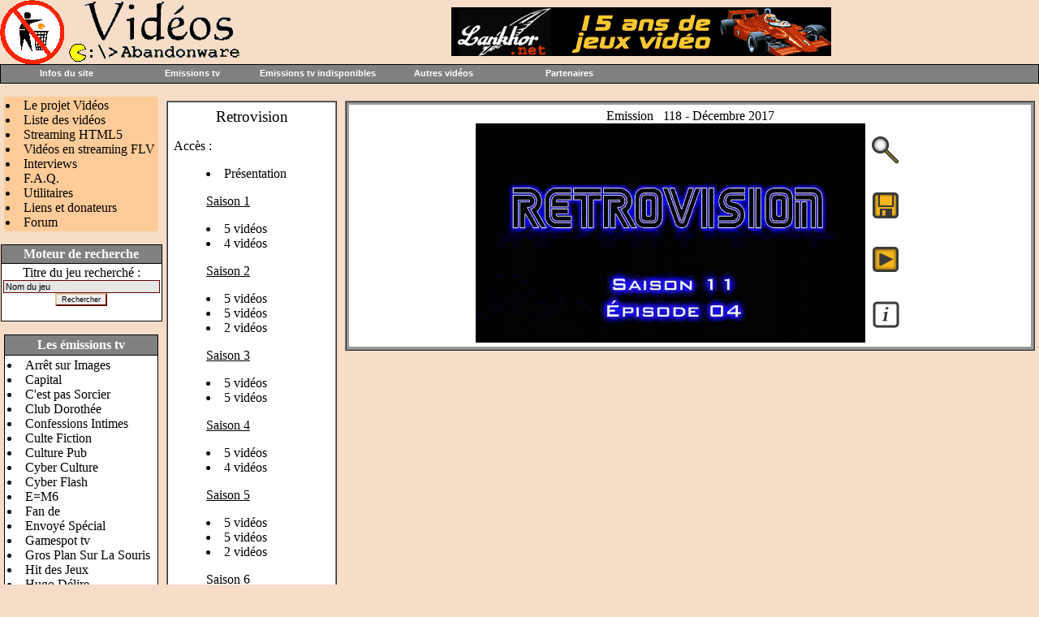

--- FILE ---
content_type: text/html; charset=UTF-8
request_url: https://abandonware-videos.org/affiche_vid.php?vid=24&num=1349
body_size: 4909
content:
<html>
<head>
<meta http-equiv="Content-Type" content="text/html; charset=UTC-8">
<title>Le site des anciennes émissions tv - www.abandonware-videos.org</title>
<meta name="Description" content="Vous découvrirez ou redécouvrirez des anciennes émissions télé consacrées aux jeux vidéo et à l'informatique.">
<meta name="Keywords" content="videos, emissions, abandonware, tele, oldies, jeux, video, informatique">
<meta name="robots" content="index,follow, ALL">
<meta NAME="author" CONTENT="Fredo_L">
<meta HTTP-EQUIV="Reply-to" CONTENT="fred@lankhor.net">
<META http-equiv="content-language" content="fr">
<META name="identifier-url" content="https://www.abandonware-videos.org">
<META NAME="owner" content="Fredo_L">
<link REL="SHORTCUT ICON" HREF="/images/favicon.ico">
<link href="../lib/default.css" rel="stylesheet" type="text/css">
<LINK href="../lib/menu/menu.css" type="text/css" rel="stylesheet">
<SCRIPT language=javascript src="../lib/menu/menu.js" type=text/javascript></SCRIPT>

<!-- flux rss -->
<link rel="alternate" type="application/rss+xml" title="News en RSS" href="https://www.abandonware.org/rss.php?site=videos&info=news&feed=rss"/>
<link rel="alternate" type="application/rss+xml" title="News en ATOM" href="https://www.abandonware.org/rss.php?site=videos&info=news&feed=atom"/>
<link rel="alternate" type="application/rss+xml" title="Commentaires en RSS" href="https://www.abandonware.org/rss.php?site=videos&info=comments&feed=rss"/>
<link rel="alternate" type="application/rss+xml" title="Commentaires en ATOM" href="https://www.abandonware.org/rss.php?site=videos&info=comments&feed=atom"/>


</head>

<body bgcolor="#F6DDC7" text="#000000" leftmargin="0" topmargin="0" marginwidth="0" marginheight="0">
<table width="100%" height="100%" border="0" cellpadding="0" cellspacing="0">
  <tr>
    <td valign="top">
<table width="100%" border="0" cellspacing="0" cellpadding="0">
        <tr bgcolor="#F6DDC7"> 
          
        <td width="300"><a href="../index.php" title="Retour à l'accueil du site"><img src="../images/titre_videos.gif" width="300" height="79"></a></td>



















        <td width="100%"> 
          <!--Publicite  -->
          <center>


<a href="https://www.lankhor.net" target="_blank"><img
src="/images_liens/banlankhornet1.gif" alt="Lankhor.net"
border="0" width="468" height="60"></a>            </center>
            <!--Publicite fin -->
          </td>
        </tr>
      </table>


          






<table width="100%" border="0" cellspacing="1" cellpadding="0" bgcolor="#000000">
<tr> 
<td bgcolor="#808080" height="22">
</td>
</tr>
</table>


<div id="conteneurmenu"><script language="JavaScript" type="text/javascript">preChargement();</script>
<!--------------------------------------------->
<P class=menu2 id=menu1 onmouseover="MontrerMenu('ssmenu1');" 
onmouseout=CacherDelai();><A onfocus="MontrerMenu('ssmenu1');">Infos du site</A></P>
<UL class=ssmenu id=ssmenu1 onblur=CacherDelai(); onmouseover=AnnulerCacher(); 
onfocus=AnnulerCacher(); onmouseout=CacherDelai();>

<LI><A href="../index.php" title="Retour à l'accueil du site"><IMG src="../lib/menu/accueil.gif" align=absMiddle>&nbsp;Accueil</A> 
<LI><A  href="../projet.php" title="Explication sur les raisons qui ont poussé à la création de ce site"><IMG src="../lib/menu/vide.gif" align=absMiddle>&nbsp;Projet Vidéos</A> 
<LI><A  href="../liste.php" title="Pour voir rapidement toutes les vidéos disponibles sur le site"><IMG src="../lib/menu/vide.gif" align=absMiddle>&nbsp;Liste des vidéos</A>
<LI><A  href="../streaminghtml5.php" title="Visionner les videos en streaming HTML5"><IMG src="../lib/menu/html5playericon.jpg" align=absMiddle>&nbsp;Vidéos en streaming HTML5<IMG src="../lib/menu/vide.gif" align=absMiddle></A>
<LI><A  href="../streamingflv.php" title="Visionner les videos en streaming Flash"><IMG src="../lib/menu/flvplayericon.gif" align=absMiddle>&nbsp;Vidéos en streaming FLV<IMG src="../lib/menu/vide.gif" align=absMiddle></A>
<LI><A  href="../interviews.php" title="Pour voir les interviews du site"><IMG src="../lib/menu/vide.gif" align=absMiddle>&nbsp;Interviews</A> 
<LI><A  href="../faq.php" title="Si vous vous posez des questions, lisez cette page"><IMG src="../lib/menu/faq.gif" align=absMiddle>&nbsp;FAQ</A> 
<LI><A  href="../utilitaires.php" title="Tout les outils nécessaires"><IMG src="../lib/menu/vide.gif" align=absMiddle>&nbsp;Utilitaires</A> 
<LI><A  href="../liens.php" title="Voir la page des liens"><IMG src="../lib/menu/vide.gif" align=absMiddle>&nbsp;Liens et donateurs</A> 
<LI><A  href="https://forum.abandonware.org" title="Aller sur le forum"><IMG src="../lib/menu/forum.gif" align=absMiddle>&nbsp;Forum</A> 
<LI><A  href="../historique.php" title="Pour connaître l'histoire du site et ses évolutions importantes"><IMG src="../lib/menu/vide.gif" align=absMiddle>&nbsp;Historique</A>
<LI><A  href="../recherche.php" title="Moteur de recherche"><IMG src="../lib/menu/vide.gif" align=absMiddle>&nbsp;Moteur de recherche</A>
<LI><A  href="../mentions.php" title="Nous contacter"><IMG src="../lib/menu/email.gif" align=absMiddle>&nbsp;Nous contacter</A>
</LI></UL>
<!--------------------------------------------->
<P class=menu2 id=menu2 onmouseover="MontrerMenu('ssmenu2');" 
onmouseout=CacherDelai();><A onfocus="MontrerMenu('ssmenu2');">Emissions tv</A> </P>
<UL class=ssmenu id=ssmenu2 onblur=CacherDelai(); onmouseover=AnnulerCacher(); 
onfocus=AnnulerCacher(); onmouseout=CacherDelai();>
<LI><A  href="../affiche_vid.php?vid=9" ><IMG src="../lib/menu/vide.gif" align=absMiddle>&nbsp;Club Dorothée</A> 
<LI><A  href="../affiche_vid.php?vid=1" ><IMG src="../lib/menu/vide.gif" align=absMiddle>&nbsp;Cyber Culture</A> 
<LI><A  href="../affiche_vid.php?vid=2" ><IMG src="../lib/menu/vide.gif" align=absMiddle>&nbsp;Cyber Flash</A> 
<LI><A  href="../affiche_vid.php?vid=38" ><IMG src="../lib/menu/vide.gif" align=absMiddle>&nbsp;E=M6</A> 
<LI><A  href="../affiche_vid.php?vid=48" ><IMG src="../lib/menu/vide.gif" align=absMiddle>&nbsp;Fan de</A> 
<LI><A  href="../affiche_vid.php?vid=36" ><IMG src="../lib/menu/vide.gif" align=absMiddle>&nbsp;Gamespot tv</A> 
<LI><A  href="../affiche_vid.php?vid=18" ><IMG src="../lib/menu/vide.gif" align=absMiddle>&nbsp;Gros Plan Sur La Souris</A> 
<LI><A  href="../affiche_vid.php?vid=33" ><IMG src="../lib/menu/vide.gif" align=absMiddle>&nbsp;Hit des Jeux</A> 
<LI><A  href="../affiche_vid.php?vid=3" ><IMG src="../lib/menu/vide.gif" align=absMiddle>&nbsp;Hugo Délire</A> 
<LI><A  href="../affiche_vid.php?vid=32" ><IMG src="../lib/menu/vide.gif" align=absMiddle>&nbsp;Imagina</A> 
<LI><A  href="../affiche_vid.php?vid=20" ><IMG src="../lib/menu/vide.gif" align=absMiddle>&nbsp;L'Ecran Micro</A> 
<LI><A  href="../affiche_vid.php?vid=4" ><IMG src="../lib/menu/vide.gif" align=absMiddle>&nbsp;La Nuit Cyber</A> 
<LI><A  href="../affiche_vid.php?vid=19" ><IMG src="../lib/menu/vide.gif" align=absMiddle>&nbsp;La Nuit des Jeux Vidéo</A> 
<LI><A  href="../affiche_vid.php?vid=40" ><IMG src="../lib/menu/vide.gif" align=absMiddle>&nbsp;Le chevalier du labyrinthe</A> 
<LI><A  href="../affiche_vid.php?vid=17" ><IMG src="../lib/menu/vide.gif" align=absMiddle>&nbsp;Les Chroniques Terriennes</A> 
<LI><A  href="../affiche_vid.php?vid=35" ><IMG src="../lib/menu/vide.gif" align=absMiddle>&nbsp;Les Mains Magiciennes</A> 
<LI><A  href="../affiche_vid.php?vid=53" ><IMG src="../lib/menu/vide.gif" align=absMiddle>&nbsp;Level One</A> 
<LI><A  href="../affiche_vid.php?vid=21" ><IMG src="../lib/menu/vide.gif" align=absMiddle>&nbsp;Luna Park</A> 
<LI><A  href="../affiche_vid.php?vid=5" ><IMG src="../lib/menu/vide.gif" align=absMiddle>&nbsp;L'oeil du cyclone</A> 
<LI><A  href="../affiche_vid.php?vid=26" ><IMG src="../lib/menu/vide.gif" align=absMiddle>&nbsp;Mediaventures</A> 
<LI><A  href="../affiche_vid.php?vid=10" ><IMG src="../lib/menu/vide.gif" align=absMiddle>&nbsp;MEGA 6</A> 
<LI><A  href="../affiche_vid.php?vid=15" ><IMG src="../lib/menu/vide.gif" align=absMiddle>&nbsp;Mini-journal de P. Drevet</A> 
<LI><A  href="../affiche_vid.php?vid=14" ><IMG src="../lib/menu/vide.gif" align=absMiddle>&nbsp;Micro Kid</A> 
<LI><A  href="../affiche_vid.php?vid=6" ><IMG src="../lib/menu/vide.gif" align=absMiddle>&nbsp;Micro Kid's</A> 
<LI><A  href="../affiche_vid.php?vid=13" ><IMG src="../lib/menu/vide.gif" align=absMiddle>&nbsp;Microludic</A> 
<LI><A  href="../affiche_vid.php?vid=62" ><IMG src="../lib/menu/vide.gif" align=absMiddle>&nbsp;Next</A> 
<LI><A  href="../affiche_vid.php?vid=11" ><IMG src="../lib/menu/vide.gif" align=absMiddle>&nbsp;Pixi Foly</A> 
<LI><A  href="../affiche_vid.php?vid=47" ><IMG src="../lib/menu/vide.gif" align=absMiddle>&nbsp;Player One</A> 
<LI><A  href="../affiche_vid.php?vid=31" ><IMG src="../lib/menu/vide.gif" align=absMiddle>&nbsp;Stip-Tease</A> 
<LI><A  href="../affiche_vid.php?vid=23" ><IMG src="../lib/menu/vide.gif" align=absMiddle>&nbsp;TELEVISATOR 2</A> 
<LI><A  href="../affiche_vid.php?vid=25" ><IMG src="../lib/menu/vide.gif" align=absMiddle>&nbsp;Temps X</A> 
<LI><A  href="../affiche_vid.php?vid=16" ><IMG src="../lib/menu/vide.gif" align=absMiddle>&nbsp;Tify... raconte moi une puce<IMG src="../lib/menu/vide.gif" align=absMiddle></A> 
</LI></UL>
<!--------------------------------------------->
<P class=menu2 id=menu3 onmouseover="MontrerMenu('ssmenu3');" 
onmouseout=CacherDelai();><A onfocus="MontrerMenu('ssmenu3');">Emissions tv indisponibles</A> </P>
<UL class=ssmenu id=ssmenu3 onblur=CacherDelai(); onmouseover=AnnulerCacher(); 
onfocus=AnnulerCacher(); onmouseout=CacherDelai();>
<LI><A  href="../affiche_vid.php?vid=50" ><IMG src="../lib/menu/vide.gif" align=absMiddle>&nbsp;Arrêt sur Images</A> 
<LI><A  href="../affiche_vid.php?vid=43" ><IMG src="../lib/menu/vide.gif" align=absMiddle>&nbsp;Capital</A> 
<LI><A  href="../affiche_vid.php?vid=46" ><IMG src="../lib/menu/vide.gif" align=absMiddle>&nbsp;C'est pas Sorcier</A> 
<LI><A  href="../affiche_vid.php?vid=42" ><IMG src="../lib/menu/vide.gif" align=absMiddle>&nbsp;Confessions Intimes</A> 
<LI><A  href="../affiche_vid.php?vid=57" ><IMG src="../lib/menu/vide.gif" align=absMiddle>&nbsp;Culte Fiction</A> 
<LI><A  href="../affiche_vid.php?vid=58" ><IMG src="../lib/menu/vide.gif" align=absMiddle>&nbsp;Culture Pub</A> 
<LI><A  href="../affiche_vid.php?vid=44" ><IMG src="../lib/menu/vide.gif" align=absMiddle>&nbsp;Envoyé Spécial</A> 
<LI><A  href="../affiche_vid.php?vid=49" ><IMG src="../lib/menu/vide.gif" align=absMiddle>&nbsp;Les poules ont des dents<IMG src="../lib/menu/vide.gif" align=absMiddle></A> 
<LI><A  href="../affiche_vid.php?vid=60" ><IMG src="../lib/menu/vide.gif" align=absMiddle>&nbsp;Micro Défi</A> 
<LI><A  href="../affiche_vid.php?vid=59" ><IMG src="../lib/menu/vide.gif" align=absMiddle>&nbsp;Moi je</A> 
<LI><A  href="../affiche_vid.php?vid=56" ><IMG src="../lib/menu/vide.gif" align=absMiddle>&nbsp;Retro Game One</A> 
<LI><A  href="../affiche_vid.php?vid=41" ><IMG src="../lib/menu/vide.gif" align=absMiddle>&nbsp;Zone Interdite</A> 
</LI></UL>
<!--------------------------------------------->
<P class=menu2 id=menu4 onmouseover="MontrerMenu('ssmenu4');" 
onmouseout=CacherDelai();><A onfocus="MontrerMenu('ssmenu4');">Autres vidéos</A> </P>
<UL class=ssmenu id=ssmenu4 onblur=CacherDelai(); onmouseover=AnnulerCacher(); 
onfocus=AnnulerCacher(); onmouseout=CacherDelai();>
<LI><A  href="../affiche_vid.php?vid=28" ><IMG src="../lib/menu/vide.gif" align=absMiddle>&nbsp;Amiga Museum DVD</A> 
<LI><A  href="../affiche_vid.php?vid=30" ><IMG src="../lib/menu/vide.gif" align=absMiddle>&nbsp;Liveman : Bioman 3</A> 
<LI><A  href="../affiche_vid.php?vid=55" ><IMG src="../lib/menu/vide.gif" align=absMiddle>&nbsp;CLYDE<IMG src="../lib/menu/vide.gif" align=absMiddle></A> 
<LI><A  href="../affiche_vid.php?vid=54" ><IMG src="../lib/menu/vide.gif" align=absMiddle>&nbsp;Ordy Et Les Grandes Découvertes<IMG src="../lib/menu/vide.gif" align=absMiddle></A> 
<LI><A  href="../affiche_vid.php?vid=22" ><IMG src="../lib/menu/vide.gif" align=absMiddle>&nbsp;Making of</A> 
<LI><A  href="../affiche_vid.php?vid=7" ><IMG src="../lib/menu/vide.gif" align=absMiddle>&nbsp;Publicités tv</A> 
<LI><A  href="../affiche_vid.php?vid=8" ><IMG src="../lib/menu/vide.gif" align=absMiddle>&nbsp;Cassettes VHS de promo</A> 
<LI><A  href="../affiche_vid.php?vid=12" ><IMG src="../lib/menu/vide.gif" align=absMiddle>&nbsp;Reportages tv</A> 
<LI><A  href="../affiche_vid.php?vid=34" ><IMG src="../lib/menu/vide.gif" align=absMiddle>&nbsp;Clips</A> 
<LI><A  href="../affiche_vid.php?vid=37" ><IMG src="../lib/menu/vide.gif" align=absMiddle>&nbsp;Inclassables</A> 
<LI><A  href="../affiche_vid.php?vid=45" ><IMG src="../lib/menu/vide.gif" align=absMiddle>&nbsp;Boule de Feu TV</A> 
<LI><A  href="../affiche_vid.php?vid=52" ><IMG src="../lib/menu/vide.gif" align=absMiddle>&nbsp;Fragments de press retro</A> 
<LI><A  href="../affiche_vid.php?vid=27" ><IMG src="../lib/menu/vide.gif" align=absMiddle>&nbsp;Games Child</A> 
<LI><A  href="../affiche_vid.php?vid=29" ><IMG src="../lib/menu/vide.gif" align=absMiddle>&nbsp;MEGATEST.FR</A> 
<LI><A  href="../affiche_vid.php?vid=51" ><IMG src="../lib/menu/vide.gif" align=absMiddle>&nbsp;Retroviseur-tv</A> 
<LI><A  href="../affiche_vid.php?vid=61" ><IMG src="../lib/menu/vide.gif" align=absMiddle>&nbsp;Retrotaku</A> 
<LI><A  href="../affiche_vid.php?vid=24" ><IMG src="../lib/menu/vide.gif" align=absMiddle>&nbsp;Retrovision</A> 
<LI><A  href="../affiche_vid.php?vid=39" ><IMG src="../lib/menu/vide.gif" align=absMiddle>&nbsp;Retro Game Test</A> 
</LI></UL>
<!--------------------------------------------->
<P class=menu2 id=menu5 onmouseover="MontrerMenu('ssmenu5');" 
onmouseout=CacherDelai();><A onfocus="MontrerMenu('ssmenu5');">Partenaires</A> </P>
<UL class=ssmenu id=ssmenu5 onblur=CacherDelai(); onmouseover=AnnulerCacher(); 
onfocus=AnnulerCacher(); onmouseout=CacherDelai();>
  <LI><A   href="https://www.abandonware-definition.org" 
  target=_blank title="Définition de l'abandonware">&nbsp;Abandonware Définition</A> 
  <LI><A   href="https://www.abandonware-magazines.org" 
  target=_blank title="Site sur les anciens magazines de jeux vidéo">&nbsp;Abandonware Magazines</A> 
  <LI><A   href="https://www.lankhor.net" 
  target=_blank title="Le site de référence des jeux Lankhor">&nbsp;Lankhor.net</A> 
  <LI><A   href="https://www.abandonware.org" 
  target=_blank title="Annuaire des meilleurs sites abandonware">&nbsp;Portail / Annuaire abandonware<IMG src="../lib/menu/vide.gif" align=absMiddle></A> 
</LI></UL>
<!--------------------------------------------->
</DIV>
<DIV id=texte></DIV>
<SCRIPT language=Javascript 
type=text/javascript>
marge_en_haut_de_page = 0;
Chargement();</SCRIPT>

<p>

<table width="100%" border="0" cellspacing="0" cellpadding="0">
<tr>

<!-- Colonne de gauche -->
<td width="200" valign="top" align="middle">

<TABLE cellSpacing="0" cellPadding="2" width="95%" bgColor="#000000" border="0" bordercolor="#999999" style="border:1;border-style:dashed;" align="center">
<tr> 
<td bgColor="#FFCC99">
<LI><a href="../projet.php" title="Explications sur le site">Le projet Vidéos</a></LI>
<LI><a href="../liste.php" title="Voir la liste des vidéos disponibles">Liste des vidéos</a></LI>
<LI><A  href="../streaminghtml5.php" title="Voir les videos en streaming HTML5">Streaming HTML5</A></LI>
<LI><A  href="../streamingflv.php" title="Voir les videos en streaming">Vidéos en streaming FLV</A></LI>
<LI><a href="../interviews.php" title="Voir les interviews">Interviews</a></LI>
<LI><a href="../faq.php" title="Lire la FAQ du site">F.A.Q.</a></LI>
<LI><a href="../utilitaires.php" title="Plein de choses utiles">Utilitaires</a></LI>
<LI><a href="../liens.php" title="Voir la page des liens">Liens et donateurs</a></LI>
<LI><a href="https://forum.abandonware.org" title="Aller sur le forum">Forum</a></LI>
</td>
</tr>
</table>

<p>

<TABLE cellSpacing="1" cellPadding="2" width="95%" bgColor="#000000" border="0" bordercolor="#999999">
<tr>
<td bgcolor="#808080" align="center"><font color="#ffffff"><b>Moteur de recherche</b></font>
</TD>
</TR>
<tr>
<td bgcolor="#FFFFFF">

<form action="recherche.php" method="post" name="recherche">
<div align="center">Titre du jeu recherché : <br>

<input type="text" name="titre_jeu" size=30 maxlength=50 value="Nom du jeu" style="BACKGROUND-COLOR: #e6e6e6; BORDER-BOTTOM: #660000 1px solid; BORDER-LEFT: #660000 1px solid; BORDER-RIGHT: #660000 1px solid; BORDER-TOP: #660000 1px solid; FONT-SIZE: 8pt">
<input type="hidden" name="etape" value="etape recherche">
<input type="submit" value="Rechercher" size = "11" name="submit" style="BACKGROUND-COLOR: ##E2C688; BORDER-BOTTOM: #660000 2px solid; BORDER-LEFT: #E2C699 2px solid; BORDER-RIGHT: #660000 2px solid; BORDER-TOP: #E2C699 2px solid; FONT-SIZE: 7pt">

</div>
</form>

</TD>
</TR>
</table>


<p>

<TABLE cellSpacing="1" cellPadding="3" width="95%" bgColor="#000000" border="0" bordercolor="#999999">
<tr>
<td bgcolor="#808080" align="center"><font color="#ffffff"><b>Les émissions tv</b></font></TD>
</TR>
<tr>
<td bgcolor="#FFFFFF">
                          <LI><a href="../affiche_vid.php?vid=50">Arrêt sur Images</a></LI> 
                          <LI><a href="../affiche_vid.php?vid=43">Capital</a></LI> 
                          <LI><a href="../affiche_vid.php?vid=46">C'est pas Sorcier</a></LI> 
                          <LI><a href="../affiche_vid.php?vid=9">Club Dorothée</a></LI> 
                          <LI><a href="../affiche_vid.php?vid=42">Confessions Intimes</a></LI> 
                          <LI><a href="../affiche_vid.php?vid=57">Culte Fiction</a></LI> 
                          <LI><a href="../affiche_vid.php?vid=58">Culture Pub</a></LI> 
                          <LI><a href="../affiche_vid.php?vid=1">Cyber Culture</a></LI> 
                          <LI><a href="../affiche_vid.php?vid=2">Cyber Flash</a></LI> 
                          <LI><a  href="../affiche_vid.php?vid=38" >E=M6</A> 
                          <LI><a  href="../affiche_vid.php?vid=48" >Fan de</A> 
                          <LI><a  href="../affiche_vid.php?vid=44" >Envoyé Spécial</A> 
                          <LI><a  href="../affiche_vid.php?vid=36" >Gamespot tv</A> 
                          <LI><a  href="../affiche_vid.php?vid=18" >Gros Plan Sur La Souris</A> 
                          <LI><a href="../affiche_vid.php?vid=33">Hit des Jeux</a></LI> 
                          <LI><a href="../affiche_vid.php?vid=3">Hugo Délire</a></LI> 
                          <LI><a href="../affiche_vid.php?vid=32">Imagina</a></LI> 
                          <LI><a href="../affiche_vid.php?vid=20">L'Ecran Micro</a></LI> 
                          <LI><a href="../affiche_vid.php?vid=4">La Nuit Cyber</a></LI> 
                          <LI><a href="../affiche_vid.php?vid=19">La Nuit des Jeux Vidéo</a></LI> 
                          <LI><a href="../affiche_vid.php?vid=40">Le chevalier du labyrinthe</a></LI> 
                          <LI><a href="../affiche_vid.php?vid=17">Les Chroniques Terriennes</a></LI> 
                          <LI><a href="../affiche_vid.php?vid=35">Les Mains Magiciennes</a></LI> 
                          <LI><a href="../affiche_vid.php?vid=49">Les poules ont des dents</a></LI> 
                          <LI><a href="../affiche_vid.php?vid=5">L'oeil du cyclone</a></LI> 
                          <LI><a href="../affiche_vid.php?vid=53">Level One</a></LI> 
                          <LI><a href="../affiche_vid.php?vid=21">Luna Park</a></LI> 
                          <LI><a href="../affiche_vid.php?vid=26">Mediaventures</a></LI> 
                          <LI><a href="../affiche_vid.php?vid=10">MEGA 6</a></LI> 
                          <LI><a href="../affiche_vid.php?vid=15">Mini-journal de P. Drevet</a></LI> 
                          <LI><a href="../affiche_vid.php?vid=60">Micro Défi</a></LI> 
                          <LI><a href="../affiche_vid.php?vid=14">Micro Kid</a></LI> 
                          <LI><a href="../affiche_vid.php?vid=6">Micro Kid's</a></LI> 
                          <LI><a href="../affiche_vid.php?vid=13">Microludic</a></LI> 
                          <LI><a href="../affiche_vid.php?vid=59">Moi je</a></LI> 
                          <LI><a href="../affiche_vid.php?vid=62">Next</a></LI> 
                          <LI><a href="../affiche_vid.php?vid=11">Pixi Foly</a></LI> 
                          <LI><a href="../affiche_vid.php?vid=47">Player One</a></LI> 
                          <LI><a href="../affiche_vid.php?vid=56">Retro Game One</a></LI> 
                          <LI><a href="../affiche_vid.php?vid=31">Strip-Tease</a></LI> 
                          <LI><a href="../affiche_vid.php?vid=23">TELEVISATOR 2</a></LI> 
                          <LI><a href="../affiche_vid.php?vid=25">Temps X</a></LI> 
                          <LI><a href="../affiche_vid.php?vid=16">Tify raconte moi une puce</a></LI> 
                          <LI><a href="../affiche_vid.php?vid=41">Zone Interdite</a></LI> 
</TD>
</TR>
</table>

<p>

<TABLE cellSpacing="1" cellPadding="3" width="95%" bgColor="#000000" border="0" bordercolor="#999999">
<tr>
<td bgcolor="#808080" align="center"><font color="#ffffff"><b>Les autres vidéos</b></font></TD>
</TR>
<tr>
<td bgcolor="#FFFFFF">
                          <LI><a href="../affiche_vid.php?vid=28">Amiga Museum DVD</a></LI> 
                          <LI><a href="../affiche_vid.php?vid=30">Liveman : Bioman 3</a></LI> 
                          <LI><a href="../affiche_vid.php?vid=54">Ordy Et Les Grandes Découvertes</a></LI> 
                          <LI><a href="../affiche_vid.php?vid=55">CLYDE</a></LI> 
                          <LI><a href="../affiche_vid.php?vid=22">Making of</a></LI> 
                          <LI><a href="../affiche_vid.php?vid=7">Publicités tv</a></LI> 
                          <LI><a href="../affiche_vid.php?vid=8">Cassettes VHS de promo</a></LI>
                          <LI><a href="../affiche_vid.php?vid=12">Reportages tv</a></LI>
                          <LI><a href="../affiche_vid.php?vid=34">Clips</a></LI>
                          <LI><a href="../affiche_vid.php?vid=37">Inclassables</a></LI>
                          <LI><a href="../affiche_vid.php?vid=45">Boule de Feu TV</a></LI>
                          <LI><a href="../affiche_vid.php?vid=52">Fragments de press retro</a></LI>
                          <LI><a href="../affiche_vid.php?vid=27">Games Child</a></LI>
                          <LI><a href="../affiche_vid.php?vid=29">MEGATEST.FR</a></LI>
                          <LI><a href="../affiche_vid.php?vid=61">Retrotaku</a></LI>
                          <LI><a href="../affiche_vid.php?vid=51">Retroviseur-tv</a></LI>
                          <LI><a href="../affiche_vid.php?vid=24">Retrovision</a></LI>
                          <LI><a href="../affiche_vid.php?vid=39">Retro Game Test</a></LI>
</TD>
</TR>
</table>



</td>
<!-- Colonne de gauche -->


<!-- Colonne de droite -->
<td valign="top" align="middle">


<!-- Les mags -->


<table width="100%"  cellspacing="0" cellpadding="5">
<tr> 

<td width="210" valign="top">
<table width="100%" height="100%"  cellpadding="7" cellspacing="0" border=\"1\">
<tr> 
<td  bgcolor="#ffffff">

<center><big>Retrovision</big></center><p>Accès :
<blockquote>
<LI><a href="?vid=24&page=presentation"> Présentation</a></LI>

<p>
<u>Saison 1</u>
<LI><a href="?vid=24&page=1"> 5 vidéos</a></LI>
<LI><a href="?vid=24&page=2"> 4 vidéos</a></LI>

<p>
<u>Saison 2</u>
<LI><a href="?vid=24&page=3"> 5 vidéos</a></LI>
<LI><a href="?vid=24&page=4"> 5 vidéos</a></LI>
<LI><a href="?vid=24&page=5"> 2 vidéos</a></LI>

<p>
<u>Saison 3</u>
<LI><a href="?vid=24&page=6"> 5 vidéos</a></LI>
<LI><a href="?vid=24&page=7"> 5 vidéos</a></LI>

<p>
<u>Saison 4</u>
<LI><a href="?vid=24&page=8"> 5 vidéos</a></LI>
<LI><a href="?vid=24&page=9"> 4 vidéos</a></LI>

<p>
<u>Saison 5</u>
<LI><a href="?vid=24&page=10"> 5 vidéos</a></LI>
<LI><a href="?vid=24&page=12"> 5 vidéos</a></LI>
<LI><a href="?vid=24&page=13"> 2 vidéos</a></LI>

<p>
<u>Saison 6</u>
<LI><a href="?vid=24&page=14"> 5 vidéos</a></LI>
<LI><a href="?vid=24&page=15"> 5 vidéos</a></LI>
<LI><a href="?vid=24&page=16"> 1 vidéo</a></LI>

<p>
<u>Saison 7</u>
<LI><a href="?vid=24&page=17"> 5 vidéos</a></LI>
<LI><a href="?vid=24&page=18"> 5 vidéos</a></LI>
<LI><a href="?vid=24&page=19"> 5 vidéos</a></LI>
<LI><a href="?vid=24&page=20"> 1 vidéo</a></LI>

<p>
<u>Saison 8</u>
<LI><a href="?vid=24&page=21"> 5 vidéos</a></LI>
<LI><a href="?vid=24&page=22"> 5 vidéos</a></LI>
<LI><a href="?vid=24&page=23"> 4 vidéos</a></LI>

<p>
<u>Saison 9</u>
<LI><a href="?vid=24&page=24"> 5 vidéos</a></LI>
<LI><a href="?vid=24&page=25"> 5 vidéos</a></LI>
<LI><a href="?vid=24&page=26"> 1 vidéo</a></LI>


<p>
<u>Saison 10</u>
<LI><a href="?vid=24&page=27"> 5 vidéos</a></LI>
<LI><a href="?vid=24&page=28"> 4 vidéo</a></LI>

<p>
<u>Saison 11</u>
<LI><a href="?vid=24&page=29"> 4 vidéos</a></LI>

</blockquote>

<p>
<hr>
<p>


<center><big>Podcast</big></center>
<p>

Accès :
<blockquote>
<LI><a href="?vid=24&page=11"> Page 1 (5)</a></LI>
</blockquote>
<p>
</td>
</tr>
</table>


</td>

<td valign="top"> 


<table width="100%" cellpadding="0" cellspacing="0" border="1" align="center">
<tr>
<td width="100%">


<table width="100%" cellpadding="5" cellspacing="0" bordercolor="#999999" align="center">
<tr> 
<td width="100%"  bgcolor="#ffffff" align="center">

<div align="center">Emission &nbsp; 118 - Décembre 2017<br>

<table border="0" cellpadding="0" cellspacing="0" width="530" align="center">

<tr>
<td width="485" rowspan="5" align="center">
<a href="download.php?num=1349" title="Télécharger la vidéo - &nbsp; 379 Mo"><img src="images_videos/Retrovision/retrovision_emission118-1.jpg" width="480"></a></td>
<td width="55" height="40" align="center">

<a href="affiche_vid.php?vid=24&num=1349&images=oui" title="Voir d'autres images de la vidéo">
<img src="images/loupe_on.png"  width="40">
</a>

</td>
</tr>

<tr>
<td width="55" height="40" align="center">

<a href="download.php?num=1349" title="Télécharger la vidéo - &nbsp; 379 Mo">
<img src="images/telercharger_on.png" width="40">
</a>

</td>
</tr>

<tr>
<td width="55" height="40" align="center">

<a href="affiche_vid.php?vid=24&num=1349&streaminghtml5=oui" title="Visionner la vidéo en streaming">
<img src="images/streaming_on.png" align="absmiddle"></a> 
</a>

</td>
</tr>

<tr>
<td width="55" height="40" align="center">

<a href="/affiche_vid.php?vid=24&num=1349&infos=oui" title="Voir les informations relatives à la vidéo">
<img src="images/info_on.png" width="39">
</a>

</td>
</tr>
</table> 
</div>
</td>
</tr>
</table>
</td>
</tr>
</table>

</td>

</tr>
</table>



</td>
<!-- Colonne de droite -->

</TR>
</TABLE>

<p>

<table width="100%" border="0" cellspacing="0" cellpadding="0" bgcolor="#000000">
        <tr> 
          <td>
<small>
<font color="#FFFFFF">&nbsp; &copy; 2005-2023 
&nbsp; - &nbsp; 

 <a href="/mentions.php" class="menu"><b>Mentions 
            l&eacute;gales</b></a></font>
</font></small></td>
        </tr>
      </table>


</body>
</html>